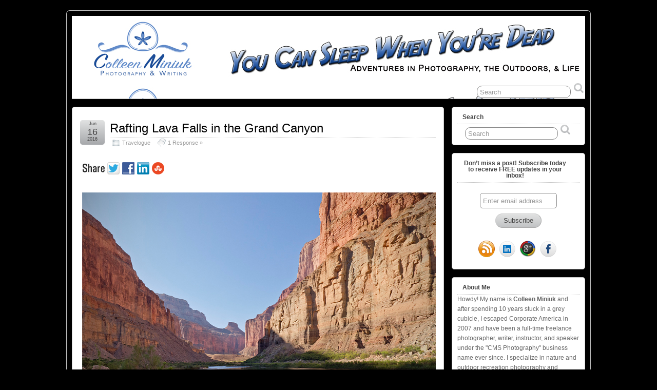

--- FILE ---
content_type: text/html; charset=UTF-8
request_url: http://youcansleepwhenyouredead.com/tag/whitewater-rafting/
body_size: 12373
content:
<!DOCTYPE html>
<!--[if IE 6]>
<html id="ie6" lang="en-US">
<![endif]-->
<!--[if IE 7]>
<html id="ie7" lang="en-US">
<![endif]-->
<!--[if IE 8]>
<html id="ie8" lang="en-US">
<![endif]-->
<!--[if !(IE 6) | !(IE 7) | !(IE 8)  ]><!-->
<html lang="en-US">
<!--<![endif]-->

<head><p style='display:none'></p>

	<meta charset="UTF-8" />
	<link rel="pingback" href="http://youcansleepwhenyouredead.com/xmlrpc.php" />

	<title>  whitewater rafting &raquo; You Can Sleep When You&#039;re Dead: Blog by Colleen Miniuk</title>
	<!--[if lt IE 9]>
	<script src="http://youcansleepwhenyouredead.com/wp-content/themes/suffusion/scripts/html5.js" type="text/javascript"></script>
	<![endif]-->
<meta name='robots' content='max-image-preview:large' />
<link rel='dns-prefetch' href='//s.w.org' />
<link rel="alternate" type="application/rss+xml" title="You Can Sleep When You&#039;re Dead: Blog by Colleen Miniuk &raquo; Feed" href="http://youcansleepwhenyouredead.com/feed/" />
<link rel="alternate" type="application/rss+xml" title="You Can Sleep When You&#039;re Dead: Blog by Colleen Miniuk &raquo; Comments Feed" href="http://youcansleepwhenyouredead.com/comments/feed/" />
<link rel="alternate" type="application/rss+xml" title="You Can Sleep When You&#039;re Dead: Blog by Colleen Miniuk &raquo; whitewater rafting Tag Feed" href="http://youcansleepwhenyouredead.com/tag/whitewater-rafting/feed/" />
<script type="text/javascript">
window._wpemojiSettings = {"baseUrl":"https:\/\/s.w.org\/images\/core\/emoji\/14.0.0\/72x72\/","ext":".png","svgUrl":"https:\/\/s.w.org\/images\/core\/emoji\/14.0.0\/svg\/","svgExt":".svg","source":{"concatemoji":"http:\/\/youcansleepwhenyouredead.com\/wp-includes\/js\/wp-emoji-release.min.js?ver=6.0.11"}};
/*! This file is auto-generated */
!function(e,a,t){var n,r,o,i=a.createElement("canvas"),p=i.getContext&&i.getContext("2d");function s(e,t){var a=String.fromCharCode,e=(p.clearRect(0,0,i.width,i.height),p.fillText(a.apply(this,e),0,0),i.toDataURL());return p.clearRect(0,0,i.width,i.height),p.fillText(a.apply(this,t),0,0),e===i.toDataURL()}function c(e){var t=a.createElement("script");t.src=e,t.defer=t.type="text/javascript",a.getElementsByTagName("head")[0].appendChild(t)}for(o=Array("flag","emoji"),t.supports={everything:!0,everythingExceptFlag:!0},r=0;r<o.length;r++)t.supports[o[r]]=function(e){if(!p||!p.fillText)return!1;switch(p.textBaseline="top",p.font="600 32px Arial",e){case"flag":return s([127987,65039,8205,9895,65039],[127987,65039,8203,9895,65039])?!1:!s([55356,56826,55356,56819],[55356,56826,8203,55356,56819])&&!s([55356,57332,56128,56423,56128,56418,56128,56421,56128,56430,56128,56423,56128,56447],[55356,57332,8203,56128,56423,8203,56128,56418,8203,56128,56421,8203,56128,56430,8203,56128,56423,8203,56128,56447]);case"emoji":return!s([129777,127995,8205,129778,127999],[129777,127995,8203,129778,127999])}return!1}(o[r]),t.supports.everything=t.supports.everything&&t.supports[o[r]],"flag"!==o[r]&&(t.supports.everythingExceptFlag=t.supports.everythingExceptFlag&&t.supports[o[r]]);t.supports.everythingExceptFlag=t.supports.everythingExceptFlag&&!t.supports.flag,t.DOMReady=!1,t.readyCallback=function(){t.DOMReady=!0},t.supports.everything||(n=function(){t.readyCallback()},a.addEventListener?(a.addEventListener("DOMContentLoaded",n,!1),e.addEventListener("load",n,!1)):(e.attachEvent("onload",n),a.attachEvent("onreadystatechange",function(){"complete"===a.readyState&&t.readyCallback()})),(e=t.source||{}).concatemoji?c(e.concatemoji):e.wpemoji&&e.twemoji&&(c(e.twemoji),c(e.wpemoji)))}(window,document,window._wpemojiSettings);
</script>
<style type="text/css">
img.wp-smiley,
img.emoji {
	display: inline !important;
	border: none !important;
	box-shadow: none !important;
	height: 1em !important;
	width: 1em !important;
	margin: 0 0.07em !important;
	vertical-align: -0.1em !important;
	background: none !important;
	padding: 0 !important;
}
</style>
	<link rel='stylesheet' id='wp-block-library-css'  href='http://youcansleepwhenyouredead.com/wp-includes/css/dist/block-library/style.min.css?ver=6.0.11' type='text/css' media='all' />
<style id='global-styles-inline-css' type='text/css'>
body{--wp--preset--color--black: #000000;--wp--preset--color--cyan-bluish-gray: #abb8c3;--wp--preset--color--white: #ffffff;--wp--preset--color--pale-pink: #f78da7;--wp--preset--color--vivid-red: #cf2e2e;--wp--preset--color--luminous-vivid-orange: #ff6900;--wp--preset--color--luminous-vivid-amber: #fcb900;--wp--preset--color--light-green-cyan: #7bdcb5;--wp--preset--color--vivid-green-cyan: #00d084;--wp--preset--color--pale-cyan-blue: #8ed1fc;--wp--preset--color--vivid-cyan-blue: #0693e3;--wp--preset--color--vivid-purple: #9b51e0;--wp--preset--gradient--vivid-cyan-blue-to-vivid-purple: linear-gradient(135deg,rgba(6,147,227,1) 0%,rgb(155,81,224) 100%);--wp--preset--gradient--light-green-cyan-to-vivid-green-cyan: linear-gradient(135deg,rgb(122,220,180) 0%,rgb(0,208,130) 100%);--wp--preset--gradient--luminous-vivid-amber-to-luminous-vivid-orange: linear-gradient(135deg,rgba(252,185,0,1) 0%,rgba(255,105,0,1) 100%);--wp--preset--gradient--luminous-vivid-orange-to-vivid-red: linear-gradient(135deg,rgba(255,105,0,1) 0%,rgb(207,46,46) 100%);--wp--preset--gradient--very-light-gray-to-cyan-bluish-gray: linear-gradient(135deg,rgb(238,238,238) 0%,rgb(169,184,195) 100%);--wp--preset--gradient--cool-to-warm-spectrum: linear-gradient(135deg,rgb(74,234,220) 0%,rgb(151,120,209) 20%,rgb(207,42,186) 40%,rgb(238,44,130) 60%,rgb(251,105,98) 80%,rgb(254,248,76) 100%);--wp--preset--gradient--blush-light-purple: linear-gradient(135deg,rgb(255,206,236) 0%,rgb(152,150,240) 100%);--wp--preset--gradient--blush-bordeaux: linear-gradient(135deg,rgb(254,205,165) 0%,rgb(254,45,45) 50%,rgb(107,0,62) 100%);--wp--preset--gradient--luminous-dusk: linear-gradient(135deg,rgb(255,203,112) 0%,rgb(199,81,192) 50%,rgb(65,88,208) 100%);--wp--preset--gradient--pale-ocean: linear-gradient(135deg,rgb(255,245,203) 0%,rgb(182,227,212) 50%,rgb(51,167,181) 100%);--wp--preset--gradient--electric-grass: linear-gradient(135deg,rgb(202,248,128) 0%,rgb(113,206,126) 100%);--wp--preset--gradient--midnight: linear-gradient(135deg,rgb(2,3,129) 0%,rgb(40,116,252) 100%);--wp--preset--duotone--dark-grayscale: url('#wp-duotone-dark-grayscale');--wp--preset--duotone--grayscale: url('#wp-duotone-grayscale');--wp--preset--duotone--purple-yellow: url('#wp-duotone-purple-yellow');--wp--preset--duotone--blue-red: url('#wp-duotone-blue-red');--wp--preset--duotone--midnight: url('#wp-duotone-midnight');--wp--preset--duotone--magenta-yellow: url('#wp-duotone-magenta-yellow');--wp--preset--duotone--purple-green: url('#wp-duotone-purple-green');--wp--preset--duotone--blue-orange: url('#wp-duotone-blue-orange');--wp--preset--font-size--small: 13px;--wp--preset--font-size--medium: 20px;--wp--preset--font-size--large: 36px;--wp--preset--font-size--x-large: 42px;}.has-black-color{color: var(--wp--preset--color--black) !important;}.has-cyan-bluish-gray-color{color: var(--wp--preset--color--cyan-bluish-gray) !important;}.has-white-color{color: var(--wp--preset--color--white) !important;}.has-pale-pink-color{color: var(--wp--preset--color--pale-pink) !important;}.has-vivid-red-color{color: var(--wp--preset--color--vivid-red) !important;}.has-luminous-vivid-orange-color{color: var(--wp--preset--color--luminous-vivid-orange) !important;}.has-luminous-vivid-amber-color{color: var(--wp--preset--color--luminous-vivid-amber) !important;}.has-light-green-cyan-color{color: var(--wp--preset--color--light-green-cyan) !important;}.has-vivid-green-cyan-color{color: var(--wp--preset--color--vivid-green-cyan) !important;}.has-pale-cyan-blue-color{color: var(--wp--preset--color--pale-cyan-blue) !important;}.has-vivid-cyan-blue-color{color: var(--wp--preset--color--vivid-cyan-blue) !important;}.has-vivid-purple-color{color: var(--wp--preset--color--vivid-purple) !important;}.has-black-background-color{background-color: var(--wp--preset--color--black) !important;}.has-cyan-bluish-gray-background-color{background-color: var(--wp--preset--color--cyan-bluish-gray) !important;}.has-white-background-color{background-color: var(--wp--preset--color--white) !important;}.has-pale-pink-background-color{background-color: var(--wp--preset--color--pale-pink) !important;}.has-vivid-red-background-color{background-color: var(--wp--preset--color--vivid-red) !important;}.has-luminous-vivid-orange-background-color{background-color: var(--wp--preset--color--luminous-vivid-orange) !important;}.has-luminous-vivid-amber-background-color{background-color: var(--wp--preset--color--luminous-vivid-amber) !important;}.has-light-green-cyan-background-color{background-color: var(--wp--preset--color--light-green-cyan) !important;}.has-vivid-green-cyan-background-color{background-color: var(--wp--preset--color--vivid-green-cyan) !important;}.has-pale-cyan-blue-background-color{background-color: var(--wp--preset--color--pale-cyan-blue) !important;}.has-vivid-cyan-blue-background-color{background-color: var(--wp--preset--color--vivid-cyan-blue) !important;}.has-vivid-purple-background-color{background-color: var(--wp--preset--color--vivid-purple) !important;}.has-black-border-color{border-color: var(--wp--preset--color--black) !important;}.has-cyan-bluish-gray-border-color{border-color: var(--wp--preset--color--cyan-bluish-gray) !important;}.has-white-border-color{border-color: var(--wp--preset--color--white) !important;}.has-pale-pink-border-color{border-color: var(--wp--preset--color--pale-pink) !important;}.has-vivid-red-border-color{border-color: var(--wp--preset--color--vivid-red) !important;}.has-luminous-vivid-orange-border-color{border-color: var(--wp--preset--color--luminous-vivid-orange) !important;}.has-luminous-vivid-amber-border-color{border-color: var(--wp--preset--color--luminous-vivid-amber) !important;}.has-light-green-cyan-border-color{border-color: var(--wp--preset--color--light-green-cyan) !important;}.has-vivid-green-cyan-border-color{border-color: var(--wp--preset--color--vivid-green-cyan) !important;}.has-pale-cyan-blue-border-color{border-color: var(--wp--preset--color--pale-cyan-blue) !important;}.has-vivid-cyan-blue-border-color{border-color: var(--wp--preset--color--vivid-cyan-blue) !important;}.has-vivid-purple-border-color{border-color: var(--wp--preset--color--vivid-purple) !important;}.has-vivid-cyan-blue-to-vivid-purple-gradient-background{background: var(--wp--preset--gradient--vivid-cyan-blue-to-vivid-purple) !important;}.has-light-green-cyan-to-vivid-green-cyan-gradient-background{background: var(--wp--preset--gradient--light-green-cyan-to-vivid-green-cyan) !important;}.has-luminous-vivid-amber-to-luminous-vivid-orange-gradient-background{background: var(--wp--preset--gradient--luminous-vivid-amber-to-luminous-vivid-orange) !important;}.has-luminous-vivid-orange-to-vivid-red-gradient-background{background: var(--wp--preset--gradient--luminous-vivid-orange-to-vivid-red) !important;}.has-very-light-gray-to-cyan-bluish-gray-gradient-background{background: var(--wp--preset--gradient--very-light-gray-to-cyan-bluish-gray) !important;}.has-cool-to-warm-spectrum-gradient-background{background: var(--wp--preset--gradient--cool-to-warm-spectrum) !important;}.has-blush-light-purple-gradient-background{background: var(--wp--preset--gradient--blush-light-purple) !important;}.has-blush-bordeaux-gradient-background{background: var(--wp--preset--gradient--blush-bordeaux) !important;}.has-luminous-dusk-gradient-background{background: var(--wp--preset--gradient--luminous-dusk) !important;}.has-pale-ocean-gradient-background{background: var(--wp--preset--gradient--pale-ocean) !important;}.has-electric-grass-gradient-background{background: var(--wp--preset--gradient--electric-grass) !important;}.has-midnight-gradient-background{background: var(--wp--preset--gradient--midnight) !important;}.has-small-font-size{font-size: var(--wp--preset--font-size--small) !important;}.has-medium-font-size{font-size: var(--wp--preset--font-size--medium) !important;}.has-large-font-size{font-size: var(--wp--preset--font-size--large) !important;}.has-x-large-font-size{font-size: var(--wp--preset--font-size--x-large) !important;}
</style>
<link rel='stylesheet' id='suffusion-theme-css'  href='http://youcansleepwhenyouredead.com/wp-content/themes/suffusion/style.css?ver=4.3.0' type='text/css' media='all' />
<link rel='stylesheet' id='suffusion-theme-skin-1-css'  href='http://youcansleepwhenyouredead.com/wp-content/themes/suffusion/skins/light-theme-gray-1/skin.css?ver=4.3.0' type='text/css' media='all' />
<!--[if !IE]>--><link rel='stylesheet' id='suffusion-rounded-css'  href='http://youcansleepwhenyouredead.com/wp-content/themes/suffusion/rounded-corners.css?ver=4.3.0' type='text/css' media='all' />
<!--<![endif]-->
<!--[if gt IE 8]><link rel='stylesheet' id='suffusion-rounded-css'  href='http://youcansleepwhenyouredead.com/wp-content/themes/suffusion/rounded-corners.css?ver=4.3.0' type='text/css' media='all' />
<![endif]-->
<!--[if lt IE 8]><link rel='stylesheet' id='suffusion-ie-css'  href='http://youcansleepwhenyouredead.com/wp-content/themes/suffusion/ie-fix.css?ver=4.3.0' type='text/css' media='all' />
<![endif]-->
<link rel='stylesheet' id='suffusion-generated-css'  href='http://youcansleepwhenyouredead.com/wp-content/uploads/suffusion/custom-styles.css?ver=4.3.0' type='text/css' media='all' />
<script type='text/javascript' id='nrci_methods-js-extra'>
/* <![CDATA[ */
var nrci_opts = {"gesture":"Y","drag":"Y","touch":"Y","admin":"Y"};
/* ]]> */
</script>
<script type='text/javascript' src='http://youcansleepwhenyouredead.com/wp-content/plugins/no-right-click-images-plugin/no-right-click-images.js' id='nrci_methods-js'></script>
<script type='text/javascript' src='http://youcansleepwhenyouredead.com/wp-includes/js/jquery/jquery.min.js?ver=3.6.0' id='jquery-core-js'></script>
<script type='text/javascript' src='http://youcansleepwhenyouredead.com/wp-includes/js/jquery/jquery-migrate.min.js?ver=3.3.2' id='jquery-migrate-js'></script>
<script type='text/javascript' id='suffusion-js-extra'>
/* <![CDATA[ */
var Suffusion_JS = {"wrapper_width_type_page_template_1l_sidebar_php":"fixed","wrapper_max_width_page_template_1l_sidebar_php":"1200","wrapper_min_width_page_template_1l_sidebar_php":"600","wrapper_orig_width_page_template_1l_sidebar_php":"75","wrapper_width_type_page_template_1r_sidebar_php":"fixed","wrapper_max_width_page_template_1r_sidebar_php":"1200","wrapper_min_width_page_template_1r_sidebar_php":"600","wrapper_orig_width_page_template_1r_sidebar_php":"75","wrapper_width_type_page_template_1l1r_sidebar_php":"fixed","wrapper_max_width_page_template_1l1r_sidebar_php":"1200","wrapper_min_width_page_template_1l1r_sidebar_php":"600","wrapper_orig_width_page_template_1l1r_sidebar_php":"75","wrapper_width_type_page_template_2l_sidebars_php":"fixed","wrapper_max_width_page_template_2l_sidebars_php":"1200","wrapper_min_width_page_template_2l_sidebars_php":"600","wrapper_orig_width_page_template_2l_sidebars_php":"75","wrapper_width_type_page_template_2r_sidebars_php":"fixed","wrapper_max_width_page_template_2r_sidebars_php":"1200","wrapper_min_width_page_template_2r_sidebars_php":"600","wrapper_orig_width_page_template_2r_sidebars_php":"75","wrapper_width_type":"fixed","wrapper_max_width":"1200","wrapper_min_width":"600","wrapper_orig_width":"75","wrapper_width_type_page_template_no_sidebars_php":"fixed","wrapper_max_width_page_template_no_sidebars_php":"1200","wrapper_min_width_page_template_no_sidebars_php":"600","wrapper_orig_width_page_template_no_sidebars_php":"75","suf_featured_interval":"4000","suf_featured_transition_speed":"1000","suf_featured_fx":"fade","suf_featured_pause":"Pause","suf_featured_resume":"Resume","suf_featured_sync":"0","suf_featured_pager_style":"numbers","suf_nav_delay":"500","suf_nav_effect":"fade","suf_navt_delay":"500","suf_navt_effect":"fade","suf_jq_masonry_enabled":"disabled","suf_fix_aspect_ratio":"preserve","suf_show_drop_caps":""};
/* ]]> */
</script>
<script type='text/javascript' src='http://youcansleepwhenyouredead.com/wp-content/themes/suffusion/scripts/suffusion.js?ver=4.3.0' id='suffusion-js'></script>
<link rel="https://api.w.org/" href="http://youcansleepwhenyouredead.com/wp-json/" /><link rel="alternate" type="application/json" href="http://youcansleepwhenyouredead.com/wp-json/wp/v2/tags/517" /><link rel="EditURI" type="application/rsd+xml" title="RSD" href="http://youcansleepwhenyouredead.com/xmlrpc.php?rsd" />
<link rel="wlwmanifest" type="application/wlwmanifest+xml" href="http://youcansleepwhenyouredead.com/wp-includes/wlwmanifest.xml" /> 
<!-- Start Additional Feeds -->
<!-- End Additional Feeds -->
<style type="text/css">
		#header-container.custom-header {
		background-image: url(http://youcansleepwhenyouredead.com/wp-content/uploads/2019/11/2019HeaderLogo.jpg);
	}
			.custom-header .blogtitle a,
	.custom-header .description {
		position: absolute !important;
		clip: rect(1px 1px 1px 1px); /* IE6, IE7 */
		clip: rect(1px, 1px, 1px, 1px);
	}
		</style>
<style type="text/css" id="custom-background-css">
body.custom-background { background-color: #000000; }
</style>
	<!-- location header -->
</head>

<body class="archive tag tag-whitewater-rafting tag-517 custom-background light-theme-gray-1 suffusion-custom preset-1000px device-desktop">
<p style='display:none'> Een grote Nederlandse site om te spelen <a href="http://vegas-fruitmachines.com"> Speel hier en bekijk de gokkasten </a> bezoek deze site.
For en stor opplevelse <a href="http://vegas-palass.net/"> beste online kasinoer</a> inkludert blackjack, spilleautomater og roulette
For a great place to play games, check out the <a href="http://www.canada-casinos.net/"> play casino games at www.canada-casinos.net </a> where you can play a variety of games.
werfen Sie einen Blick <a href="http://casino-spiele-online.net"> Casino Spiele mit Gratis Bonus</a> mit Blackjack, Spielautomaten und Roulette.Everyone likes to indulge in a bit of gambling from time to time and you can
<a href="http://sverige-vegas.net"> Besok denna webbplats for att spela casinospel </a>. For a <a href="http://www.meilleurs-jeux-de-vegas.com"> est votre guide des meilleurs casinos en ligne</a> et jouer a des jeux de casino.  A great site for Australian pokies where you can <a href="http://777spin.net"> click this link to play pokies</a> or have a go at <a href="http://www.247vegas-fr.net"> est votre guide des meilleurs casinos en ligne </a> When you place a bet on the 2013 Grand  National there are some great <a href="http://grandnationalfreebet.net/"> free bet offers for the Grand National </a> offers to be had from leading UK bookmakers<a href="http://rooftop-view.com/">click here for the latest betting </a> where you will find everything for<a href="http://rooftop-view.com/cheltenham-festival-betting-and-free-bets/"> Cheltenham free bet offer</a>. In South Africa those looking for a great site to play casino games should <a href="http://kissmygames.com">visit this site about casino games </a> where there are <a href="http://sa-777-vegas.net">loads of the latest casino games </a> and for Australian players a large amount of <a href="http://lucky-spins.net"> try this link to play pokies</a> and you'll find a big choice of <a href="http://canada-lucky7.com"> use this link to play slot machines </a>. besoka denna kasino <a href="http://basta-vegas.net"> Besok denna webbplats for att spela casinospel</a>. If you are interested in <a href="http://binaryoptionplatform.org"> binary options</a> then take a look at <a href="http:// binaryoptionsplatform.co.uk "> this site </a> which is a great choice.
</p>
    				<div id="wrapper" class="fix">
					<div id="header-container" class="custom-header fix">
					<header id="header" class="fix">
			<h1 class="blogtitle left"><a href="http://youcansleepwhenyouredead.com">You Can Sleep When You&#039;re Dead: Blog by Colleen Miniuk</a></h1>
		<div class="description right">You Can Sleep When You&#039;re Dead</div>
    </header><!-- /header -->
 	<nav id="nav" class="tab fix">
		<div class='col-control left'>
	<!-- right-header-widgets -->
	<div id="right-header-widgets" class="warea">
	
<form method="get" class="searchform " action="http://youcansleepwhenyouredead.com/">
	<input type="text" name="s" class="searchfield"
			value="Search"
			onfocus="if (this.value == 'Search') {this.value = '';}"
			onblur="if (this.value == '') {this.value = 'Search';}"
			/>
	<input type="submit" class="searchsubmit" value="" name="searchsubmit" />
</form>
	</div>
	<!-- /right-header-widgets -->
		</div><!-- /col-control -->
	</nav><!-- /nav -->
			</div><!-- //#header-container -->
			<div id="container" class="fix">
				    <div id="main-col">
      <div id="content" class="hfeed">
	<article class="full-content post-3244 post type-post status-publish format-standard hentry category-travelogue tag-arizona tag-colorado-river tag-grand-canyon-national-park tag-hatch-river-expeditions tag-lava-falls tag-outdoor-adventure tag-whitewater-rafting category-18-id post-seq-1 post-parity-odd meta-position-corners fix" id="post-3244">
<header class='post-header title-container fix'>
	<div class="title">
		<h2 class="posttitle"><a href='http://youcansleepwhenyouredead.com/rafting-lava-falls-in-the-grand-canyon/' class='entry-title' rel='bookmark' title='Rafting Lava Falls in the Grand Canyon' >Rafting Lava Falls in the Grand Canyon</a></h2>
		<div class="postdata fix">
					<span class="category"><span class="icon">&nbsp;</span><a href="http://youcansleepwhenyouredead.com/category/travelogue/" rel="category tag">Travelogue</a></span>
						<span class="comments"><span class="icon">&nbsp;</span><a href="http://youcansleepwhenyouredead.com/rafting-lava-falls-in-the-grand-canyon/#comments">1 Response &#187;</a></span>
				</div><!-- /.postdata -->
		</div><!-- /.title -->
		<div class="date"><span class="month">Jun</span> <span
			class="day">16</span><span class="year">2016</span></div>
	</header><!-- /.title-container -->
	<span class='post-format-icon'>&nbsp;</span><span class='updated' title='2016-06-16T12:01:58-07:00'></span>	<div class="entry-container fix">
		<div class="entry entry-content fix">
<div style="padding-bottom:20px; padding-top:10px;" ><!-- Hupso Share Buttons - http://www.hupso.com/share/ --><a class="hupso_toolbar" href="http://www.hupso.com/share/"><img src="http://static.hupso.com/share/buttons/share-medium.png" border="0" style="padding-top:5px; float:left;" alt="Share"/></a><script type="text/javascript">var hupso_services_t=new Array("Twitter","Facebook","Google Plus","Linkedin","StumbleUpon");var hupso_toolbar_size_t='medium';var hupso_counters_lang="en_US";var hupso_url_t="http://youcansleepwhenyouredead.com/rafting-lava-falls-in-the-grand-canyon/";var hupso_title_t="Rafting Lava Falls in the Grand Canyon";</script><script type="text/javascript" src="http://static.hupso.com/share/js/share_toolbar.js"></script><!-- Hupso Share Buttons --></div><div id="attachment_3245" style="width: 1010px" class="wp-caption aligncenter"><a href="http://cms-photo.photoshelter.com/gallery-image/Grand-Canyon-National-Park/G0000U1Z3OLZ5rWE/I0000OU8gchvy.Uc/C0000YKkN_tq38cY"><img aria-describedby="caption-attachment-3245" class="size-full wp-image-3245" title="Arizona_Grand Canyon National Park_001001_c" src="http://youcansleepwhenyouredead.com/wp-content/uploads/2016/06/Arizona_Grand-Canyon-National-Park_001001_c.jpg" alt="" width="1000" height="749" srcset="http://youcansleepwhenyouredead.com/wp-content/uploads/2016/06/Arizona_Grand-Canyon-National-Park_001001_c.jpg 1000w, http://youcansleepwhenyouredead.com/wp-content/uploads/2016/06/Arizona_Grand-Canyon-National-Park_001001_c-300x224.jpg 300w" sizes="(max-width: 1000px) 100vw, 1000px" /></a><p id="caption-attachment-3245" class="wp-caption-text">&#8220;Of Glory and Beauty&#8221; || Cliffs along the Colorado River near mile 54 (just south of Nankoweap ruins) soak up the day&#8217;s last light in the Grand Canyon, Grand Canyon National Park, Arizona, USA (Prints available &#8211; click on photo to order yours!)</p></div>
<p>My mom and I recently had the fortunate chance to spend eight days rafting the Colorado River through the Grand Canyon for the first time while on a private trip with 14 dear and new friends with <a title="http://hatchriverexpeditions.com/" href="http://hatchriverexpeditions.com/" target="_blank">Hatch River Expeditions</a>.  Commonly used words to describe the trip like &#8220;epic,&#8221; &#8220;best trip of my life,&#8221; and &#8220;life-changing&#8221; all fall short of how I feel about my time in the canyon&#8217;s warm (literally and figuratively!!) embrace.  I&#8217;m not exaggerating when I say it was so far beyond epic!  I loved it so much, I&#8217;ve already booked another trip down for May 2017!</p>
<p>I have 4000+ images and ~128GB of GoPro video footage to sort through, plus pages and pages of notes I scribbled in my journal, from our trip so more pics and stories are sure to follow as I start to shake the sand out of everything.</p>
<p>However, to give you a taste of how exhilarating&#8211;and at times, downright hilarious&#8211;our trip was, I put together this three-minute video of our run through the famous Lava Falls, the river&#8217;s most difficult rapid (albeit short).  It&#8217;s rated a Class 10 on a scale from 1-10, with 10 being the most difficult and dangerous.</p>
<p>In the short clip, Wendy Gunn, her son Troy, and I are riding in the &#8220;bathtub&#8221; (the front of the motorized raft), so we had front-row seats as the action unfolded.  Boy, did we get a mouthful!  And man, did we have a blast!</p>
<p>Take a peek at the video below to experience (and for those who have been down the river, perhaps re-live your ride) Lava Falls without getting wet like we did!</p>
<p><em> (Note: we spewed a few expletives during the ride, so you may not want to play this at full volume at work&#8230;)</em></p>
<p><iframe loading="lazy" src="https://www.youtube.com/embed/ULp23ghyMaI" frameborder="0" width="560" height="315"></iframe></p>
		</div><!--entry -->
	</div><!-- .entry-container -->
<footer class="post-footer postdata fix">
<span class="author"><span class="icon">&nbsp;</span>Posted by <span class="vcard"><a href="http://youcansleepwhenyouredead.com/author/sleeping/" class="url fn" rel="author">Colleen Miniuk</a></span> at 12:01 PM</span>		<span class="tags tax"><span class="icon">&nbsp;</span>Tagged with: <a href="http://youcansleepwhenyouredead.com/tag/arizona/" rel="tag">Arizona</a>, <a href="http://youcansleepwhenyouredead.com/tag/colorado-river/" rel="tag">Colorado River</a>, <a href="http://youcansleepwhenyouredead.com/tag/grand-canyon-national-park/" rel="tag">Grand Canyon National Park</a>, <a href="http://youcansleepwhenyouredead.com/tag/hatch-river-expeditions/" rel="tag">Hatch River Expeditions</a>, <a href="http://youcansleepwhenyouredead.com/tag/lava-falls/" rel="tag">Lava Falls</a>, <a href="http://youcansleepwhenyouredead.com/tag/outdoor-adventure/" rel="tag">outdoor adventure</a>, <a href="http://youcansleepwhenyouredead.com/tag/whitewater-rafting/" rel="tag">whitewater rafting</a></span>
	</footer><!-- .post-footer -->
	</article><!--post -->
      </div><!-- content -->
    </div><!-- main col -->
	<div id='sidebar-shell-1' class='sidebar-shell sidebar-shell-right'>
<div class="dbx-group right boxed warea" id="sidebar">
<!--widget start --><aside id="search-2" class="dbx-box suf-widget search"><div class="dbx-content"><h3 class="dbx-handle plain">Search</h3>
<form method="get" class="searchform " action="http://youcansleepwhenyouredead.com/">
	<input type="text" name="s" class="searchfield"
			value="Search"
			onfocus="if (this.value == 'Search') {this.value = '';}"
			onblur="if (this.value == '') {this.value = 'Search';}"
			/>
	<input type="submit" class="searchsubmit" value="" name="searchsubmit" />
</form>
</div></aside><!--widget end --><!--widget start --><aside id="suf-subscription-2" class="dbx-box suf-widget widget-suf-subscription"><div class="dbx-content"><h3 class="dbx-handle plain">Don&#8217;t miss a post!  Subscribe today to receive FREE updates in your inbox! </h3>    <form class="aligncenter"
        action="http://feedburner.google.com/fb/a/mailverify" method="post" target="popupwindow"
        onsubmit="window.open('http://feedburner.google.com/fb/a/mailverify?uri=YouCanSleepWhenYoureDeadBlogForCmsPhotographyByColleenMiniuk-sperry', 'popupwindow', 'scrollbars=yes,width=550,height=520');return true">
            <p>
                <input type="text" name="email" value='Enter email address' class='subscription-email'
                    onfocus="if (this.value == 'Enter email address') {this.value = '';}" onblur="if (this.value == '') {this.value = 'Enter email address';}" />
                <input type="hidden" value="YouCanSleepWhenYoureDeadBlogForCmsPhotographyByColleenMiniuk-sperry" name="uri"/>
                <input type="hidden" name="loc" value="en_US"/>
                <input type="submit" value="Subscribe" />
            </p>
    </form>
    <div class='fix'>
        <a href="http://feeds.feedburner.com/YouCanSleepWhenYoureDeadBlogForCmsPhotographyByColleenMiniuk-sperry" class="follow-icon-and-tag" title="RSS" target="_blank">
            <img src="http://youcansleepwhenyouredead.com/wp-content/themes/suffusion/images/follow/RSS-03.png" alt="RSS" style='width: 32px; height: 32px;' />
        </a>
        <a href="http://www.linkedin.com/in/colleenminiuksperry" class="follow-icon-and-tag" title="LinkedIn" target="_blank">
            <img src="http://youcansleepwhenyouredead.com/wp-content/themes/suffusion/images/follow/LinkedIn-03.png" alt="LinkedIn" style='width: 32px; height: 32px;' />
        </a>
        <a href="https://plus.google.com/u/0/115969745030362857890" class="follow-icon-and-tag" title="Google+" target="_blank">
            <img src="http://youcansleepwhenyouredead.com/wp-content/themes/suffusion/images/follow/Google+-03.png" alt="Google+" style='width: 32px; height: 32px;' />
        </a>
        <a href="https://www.facebook.com/CMSPhoto" class="follow-icon-and-tag" title="Facebook" target="_blank">
            <img src="http://youcansleepwhenyouredead.com/wp-content/themes/suffusion/images/follow/Facebook-03.png" alt="Facebook" style='width: 32px; height: 32px;' />
        </a>
    </div>
</div></aside><!--widget end --><!--widget start --><aside id="text-3" class="dbx-box suf-widget widget_text"><div class="dbx-content"><h3 class="dbx-handle plain">About Me</h3>			<div class="textwidget">Howdy!  My name is <b>Colleen Miniuk </b>and after spending 10 years stuck in a grey cubicle, I escaped Corporate America in 2007 and have been a full-time freelance photographer, writer, instructor, and speaker under the "CMS Photography" business name ever since. I specialize in nature and outdoor recreation photography and writings. </br></br>Besides being incredibly passionate (obsessed?) with photography and writing, I'm fluent in sarcasm, love French Chardonnay (though I don't discriminate against any type of wine), and much prefer dark, moody cloudy skies to clear blue ones. I also might be addicted to bubbles and stand-up paddleboarding.</br></br>To read a full bio and to learn more about my work, please visit my main CMS Photography website at: <b><a href="http://www.colleenminiuk.com">www.colleenminiuk.com</a></b>.  Thanks for stopping by!  Be well, be WILD!</div>
		</div></aside><!--widget end -->
		<!--widget start --><aside id="recent-posts-2" class="dbx-box suf-widget widget_recent_entries"><div class="dbx-content">
		<h3 class="dbx-handle plain">Recent Posts</h3>
		<ul>
											<li>
					<a href="http://youcansleepwhenyouredead.com/new-interview-how-to-make-money-as-an-outdoor-photographer/">New Interview &#8220;How to Make Money as an Outdoor Photographer&#8221;</a>
									</li>
											<li>
					<a href="http://youcansleepwhenyouredead.com/new-interview-with-ian-plant-at-photo-masters/">New Interview with Ian Plant at Photo Masters</a>
									</li>
											<li>
					<a href="http://youcansleepwhenyouredead.com/my-15th-personal-independence-day/">My 15th Personal Independence Day</a>
									</li>
											<li>
					<a href="http://youcansleepwhenyouredead.com/youre-invited-virtual-book-release-party-on-august-18/">You&#8217;re Invited! Virtual Book Release Party on August 18</a>
									</li>
											<li>
					<a href="http://youcansleepwhenyouredead.com/new-interview-on-the-outdoor-photography-podcast/">New Interview on the Outdoor Photography Podcast</a>
									</li>
					</ul>

		</div></aside><!--widget end --><!--widget start --><aside id="categories-2" class="dbx-box suf-widget widget_categories"><div class="dbx-content"><h3 class="dbx-handle plain">Categories</h3>
			<ul>
					<li class="cat-item cat-item-111"><a href="http://youcansleepwhenyouredead.com/category/book-review/">Book Review</a>
</li>
	<li class="cat-item cat-item-7"><a href="http://youcansleepwhenyouredead.com/category/general/">General</a>
</li>
	<li class="cat-item cat-item-112"><a href="http://youcansleepwhenyouredead.com/category/guest-blogger/">Guest Blogger</a>
</li>
	<li class="cat-item cat-item-24"><a href="http://youcansleepwhenyouredead.com/category/inspiration/">Inspiration</a>
</li>
	<li class="cat-item cat-item-34"><a href="http://youcansleepwhenyouredead.com/category/making-the-image/">Making the Image</a>
</li>
	<li class="cat-item cat-item-6"><a href="http://youcansleepwhenyouredead.com/category/photography-tips-tricks/">Photography Tips &amp; Tricks</a>
</li>
	<li class="cat-item cat-item-401"><a href="http://youcansleepwhenyouredead.com/category/poetry/">Poetry</a>
</li>
	<li class="cat-item cat-item-83"><a href="http://youcansleepwhenyouredead.com/category/print-of-the-month/">Print of the Month</a>
</li>
	<li class="cat-item cat-item-4"><a href="http://youcansleepwhenyouredead.com/category/the-business-of-photography/">The Business of Photography</a>
</li>
	<li class="cat-item cat-item-18"><a href="http://youcansleepwhenyouredead.com/category/travelogue/">Travelogue</a>
</li>
			</ul>

			</div></aside><!--widget end --><!--widget start --><aside id="archives-2" class="dbx-box suf-widget widget_archive"><div class="dbx-content"><h3 class="dbx-handle plain">Archives</h3>
			<ul>
					<li><a href='http://youcansleepwhenyouredead.com/2022/07/'>July 2022</a></li>
	<li><a href='http://youcansleepwhenyouredead.com/2022/02/'>February 2022</a></li>
	<li><a href='http://youcansleepwhenyouredead.com/2021/08/'>August 2021</a></li>
	<li><a href='http://youcansleepwhenyouredead.com/2021/07/'>July 2021</a></li>
	<li><a href='http://youcansleepwhenyouredead.com/2021/06/'>June 2021</a></li>
	<li><a href='http://youcansleepwhenyouredead.com/2021/05/'>May 2021</a></li>
	<li><a href='http://youcansleepwhenyouredead.com/2021/04/'>April 2021</a></li>
	<li><a href='http://youcansleepwhenyouredead.com/2021/02/'>February 2021</a></li>
	<li><a href='http://youcansleepwhenyouredead.com/2021/01/'>January 2021</a></li>
	<li><a href='http://youcansleepwhenyouredead.com/2020/10/'>October 2020</a></li>
	<li><a href='http://youcansleepwhenyouredead.com/2020/04/'>April 2020</a></li>
	<li><a href='http://youcansleepwhenyouredead.com/2020/03/'>March 2020</a></li>
	<li><a href='http://youcansleepwhenyouredead.com/2019/11/'>November 2019</a></li>
	<li><a href='http://youcansleepwhenyouredead.com/2019/08/'>August 2019</a></li>
	<li><a href='http://youcansleepwhenyouredead.com/2018/12/'>December 2018</a></li>
	<li><a href='http://youcansleepwhenyouredead.com/2018/11/'>November 2018</a></li>
	<li><a href='http://youcansleepwhenyouredead.com/2018/08/'>August 2018</a></li>
	<li><a href='http://youcansleepwhenyouredead.com/2018/05/'>May 2018</a></li>
	<li><a href='http://youcansleepwhenyouredead.com/2018/03/'>March 2018</a></li>
	<li><a href='http://youcansleepwhenyouredead.com/2018/02/'>February 2018</a></li>
	<li><a href='http://youcansleepwhenyouredead.com/2018/01/'>January 2018</a></li>
	<li><a href='http://youcansleepwhenyouredead.com/2017/11/'>November 2017</a></li>
	<li><a href='http://youcansleepwhenyouredead.com/2017/09/'>September 2017</a></li>
	<li><a href='http://youcansleepwhenyouredead.com/2017/08/'>August 2017</a></li>
	<li><a href='http://youcansleepwhenyouredead.com/2017/06/'>June 2017</a></li>
	<li><a href='http://youcansleepwhenyouredead.com/2017/01/'>January 2017</a></li>
	<li><a href='http://youcansleepwhenyouredead.com/2016/12/'>December 2016</a></li>
	<li><a href='http://youcansleepwhenyouredead.com/2016/11/'>November 2016</a></li>
	<li><a href='http://youcansleepwhenyouredead.com/2016/07/'>July 2016</a></li>
	<li><a href='http://youcansleepwhenyouredead.com/2016/06/'>June 2016</a></li>
	<li><a href='http://youcansleepwhenyouredead.com/2016/05/'>May 2016</a></li>
	<li><a href='http://youcansleepwhenyouredead.com/2016/04/'>April 2016</a></li>
	<li><a href='http://youcansleepwhenyouredead.com/2016/02/'>February 2016</a></li>
	<li><a href='http://youcansleepwhenyouredead.com/2016/01/'>January 2016</a></li>
	<li><a href='http://youcansleepwhenyouredead.com/2015/11/'>November 2015</a></li>
	<li><a href='http://youcansleepwhenyouredead.com/2015/10/'>October 2015</a></li>
	<li><a href='http://youcansleepwhenyouredead.com/2015/09/'>September 2015</a></li>
	<li><a href='http://youcansleepwhenyouredead.com/2015/08/'>August 2015</a></li>
	<li><a href='http://youcansleepwhenyouredead.com/2015/05/'>May 2015</a></li>
	<li><a href='http://youcansleepwhenyouredead.com/2015/04/'>April 2015</a></li>
	<li><a href='http://youcansleepwhenyouredead.com/2015/01/'>January 2015</a></li>
	<li><a href='http://youcansleepwhenyouredead.com/2014/12/'>December 2014</a></li>
	<li><a href='http://youcansleepwhenyouredead.com/2014/08/'>August 2014</a></li>
	<li><a href='http://youcansleepwhenyouredead.com/2014/05/'>May 2014</a></li>
	<li><a href='http://youcansleepwhenyouredead.com/2014/04/'>April 2014</a></li>
	<li><a href='http://youcansleepwhenyouredead.com/2014/02/'>February 2014</a></li>
	<li><a href='http://youcansleepwhenyouredead.com/2013/12/'>December 2013</a></li>
	<li><a href='http://youcansleepwhenyouredead.com/2013/11/'>November 2013</a></li>
	<li><a href='http://youcansleepwhenyouredead.com/2013/10/'>October 2013</a></li>
	<li><a href='http://youcansleepwhenyouredead.com/2013/09/'>September 2013</a></li>
	<li><a href='http://youcansleepwhenyouredead.com/2013/06/'>June 2013</a></li>
	<li><a href='http://youcansleepwhenyouredead.com/2013/05/'>May 2013</a></li>
	<li><a href='http://youcansleepwhenyouredead.com/2013/04/'>April 2013</a></li>
	<li><a href='http://youcansleepwhenyouredead.com/2013/03/'>March 2013</a></li>
	<li><a href='http://youcansleepwhenyouredead.com/2013/02/'>February 2013</a></li>
	<li><a href='http://youcansleepwhenyouredead.com/2013/01/'>January 2013</a></li>
	<li><a href='http://youcansleepwhenyouredead.com/2012/12/'>December 2012</a></li>
	<li><a href='http://youcansleepwhenyouredead.com/2012/11/'>November 2012</a></li>
	<li><a href='http://youcansleepwhenyouredead.com/2012/10/'>October 2012</a></li>
	<li><a href='http://youcansleepwhenyouredead.com/2012/09/'>September 2012</a></li>
			</ul>

			</div></aside><!--widget end --><!--widget start --><aside id="linkcat-2" class="dbx-box suf-widget widget_links"><div class="dbx-content"><h3 class="dbx-handle plain">Blogroll</h3>
	<ul class='xoxo blogroll'>
<li><a href="http://www.wildinarizona.com/wordpress" rel="me noopener"  target="_blank">&quot;Wild in Arizona&quot; Field Reports</a></li>
<li><a href="http://www.theglobalphotographer.com/" rel="friend noopener" target="_blank">Andy Biggs</a></li>
<li><a href="http://www.enchantedlightphotography.com" rel="friend">Bill Chambers</a></li>
<li><a href="http://www.skolaiimages.com/journal/" rel="friend noopener" target="_blank">Carl Donohue</a></li>
<li><a href="http://www.chuckkimmerle.com/blog/" rel="noopener" target="_blank">Chuck Kimmerle</a></li>
<li><a href="http://danbaumbach.wordpress.com/" rel="friend noopener" target="_blank">Dan Baumbach</a></li>
<li><a href="http://landscapephotographyblogger.com/" rel="friend noopener" target="_blank">David Leland Hyde/Philip Hyde</a></li>
<li><a href="http://www.artinnaturephotography.com/wordpress" rel="friend noopener" target="_blank">Floris van Breugel</a></li>
<li><a href="http://www.enlightphoto.com/views/" rel="friend noopener" target="_blank">Gary Crabbe</a></li>
<li><a href="http://guytal.com/wordpress" rel="friend noopener" target="_blank">Guy Tal</a></li>
<li><a href="http://jackgrahamphoto.wordpress.com/" rel="friend noopener" target="_blank">Jack Graham</a></li>
<li><a href="http://www.jmg-galleries.com/blog/" rel="friend noopener" target="_blank">Jim M. Goldstein</a></li>
<li><a href="http://cornforthimagesblog.com/" rel="friend">John Cornforth</a></li>
<li><a href="http://www.josephkaynephoto.com" rel="friend noopener" target="_blank">Joseph Kayne</a></li>
<li><a href="http://www.magichourunplugged.com/" rel="acquaintance noopener" target="_blank">Kah Kit Yoong</a></li>
<li><a href="http://michaelegordon.wordpress.com/" rel="friend noopener" target="_blank">Michael E. Gordon</a></li>
<li><a href="http://oopoomoo.com/" rel="friend noopener" target="_blank">oopoomoo</a></li>
<li><a href="http://blog.petercarroll.ca/" rel="friend noopener" target="_blank">Peter Carroll</a></li>
<li><a href="http://rafaelrojasphoto.wordpress.com/" rel="friend noopener" target="_blank">Rafael Rojas</a></li>
<li><a href="http://www.rwongphoto.com/blog/" rel="friend noopener" target="_blank">Richard Wong</a></li>
<li><a href="http://www.my-photo-blog.com/" rel="friend noopener" target="_blank">Ron Niebrugge</a></li>
<li><a href="http://blog.vividaspectphoto.com/" rel="friend noopener" target="_blank">Royce Howland</a></li>
<li><a href="http://www.outdoorexposurephoto.com/photoblog/" rel="friend noopener" target="_blank">Sean Bagshaw</a></li>
<li><a href="http://steveweaver.wordpress.com/" rel="friend noopener" target="_blank">Stephen Weaver</a></li>
<li><a href="http://www.timparkin.co.uk/blog/" rel="friend noopener" target="_blank">Tim Parkin</a></li>
<li><a href="http://tonykuyper.wordpress.com/" rel="friend noopener" target="_blank">Tony Kuyper</a></li>
<li><a href="http://www.organiclightphoto.com/blog/" rel="friend noopener" target="_blank">Youssef Ismail</a></li>

	</ul>
</div></aside><!--widget end -->
<!--widget start --><aside id="tag_cloud-2" class="dbx-box suf-widget widget_tag_cloud"><div class="dbx-content"><h3 class="dbx-handle plain">Tag Cloud</h3><div class="tagcloud"><a href="http://youcansleepwhenyouredead.com/tag/2014-nau-behind-the-image-guest-blogger-project/" class="tag-cloud-link tag-link-259 tag-link-position-1" style="font-size: 14.8133333333pt;" aria-label="2014 NAU Behind the Image: Guest Blogger project (26 items)">2014 NAU Behind the Image: Guest Blogger project</a>
<a href="http://youcansleepwhenyouredead.com/tag/2015-nau-behind-the-image-guest-blogger-project/" class="tag-cloud-link tag-link-354 tag-link-position-2" style="font-size: 16.5866666667pt;" aria-label="2015 NAU Behind the Image: Guest Blogger project (41 items)">2015 NAU Behind the Image: Guest Blogger project</a>
<a href="http://youcansleepwhenyouredead.com/tag/2016-nau-behind-the-image-guest-blogger-project/" class="tag-cloud-link tag-link-463 tag-link-position-3" style="font-size: 17.4266666667pt;" aria-label="2016 NAU Behind the Image: Guest Blogger project (50 items)">2016 NAU Behind the Image: Guest Blogger project</a>
<a href="http://youcansleepwhenyouredead.com/tag/abstract-photography/" class="tag-cloud-link tag-link-176 tag-link-position-4" style="font-size: 9.86666666667pt;" aria-label="abstract photography (7 items)">abstract photography</a>
<a href="http://youcansleepwhenyouredead.com/tag/acadia-national-park/" class="tag-cloud-link tag-link-73 tag-link-position-5" style="font-size: 14.8133333333pt;" aria-label="Acadia National Park (26 items)">Acadia National Park</a>
<a href="http://youcansleepwhenyouredead.com/tag/alberta/" class="tag-cloud-link tag-link-48 tag-link-position-6" style="font-size: 8.74666666667pt;" aria-label="Alberta (5 items)">Alberta</a>
<a href="http://youcansleepwhenyouredead.com/tag/arizona/" class="tag-cloud-link tag-link-139 tag-link-position-7" style="font-size: 10.8pt;" aria-label="Arizona (9 items)">Arizona</a>
<a href="http://youcansleepwhenyouredead.com/tag/arizona-highways-photography-workshops/" class="tag-cloud-link tag-link-9 tag-link-position-8" style="font-size: 8.74666666667pt;" aria-label="Arizona Highways Photography Workshops (5 items)">Arizona Highways Photography Workshops</a>
<a href="http://youcansleepwhenyouredead.com/tag/artist-in-residence/" class="tag-cloud-link tag-link-72 tag-link-position-9" style="font-size: 9.86666666667pt;" aria-label="Artist-in-Residence (7 items)">Artist-in-Residence</a>
<a href="http://youcansleepwhenyouredead.com/tag/autumn/" class="tag-cloud-link tag-link-321 tag-link-position-10" style="font-size: 8.74666666667pt;" aria-label="autumn (5 items)">autumn</a>
<a href="http://youcansleepwhenyouredead.com/tag/beach/" class="tag-cloud-link tag-link-214 tag-link-position-11" style="font-size: 8pt;" aria-label="beach (4 items)">beach</a>
<a href="http://youcansleepwhenyouredead.com/tag/black-and-white-challenge/" class="tag-cloud-link tag-link-298 tag-link-position-12" style="font-size: 8.74666666667pt;" aria-label="Black and White Challenge (5 items)">Black and White Challenge</a>
<a href="http://youcansleepwhenyouredead.com/tag/cms-photography/" class="tag-cloud-link tag-link-84 tag-link-position-13" style="font-size: 9.4pt;" aria-label="CMS Photography (6 items)">CMS Photography</a>
<a href="http://youcansleepwhenyouredead.com/tag/colorado-river/" class="tag-cloud-link tag-link-233 tag-link-position-14" style="font-size: 9.86666666667pt;" aria-label="Colorado River (7 items)">Colorado River</a>
<a href="http://youcansleepwhenyouredead.com/tag/creative-photography/" class="tag-cloud-link tag-link-347 tag-link-position-15" style="font-size: 11.8266666667pt;" aria-label="creative photography (12 items)">creative photography</a>
<a href="http://youcansleepwhenyouredead.com/tag/creativity/" class="tag-cloud-link tag-link-215 tag-link-position-16" style="font-size: 11.1733333333pt;" aria-label="creativity (10 items)">creativity</a>
<a href="http://youcansleepwhenyouredead.com/tag/fall-colors/" class="tag-cloud-link tag-link-322 tag-link-position-17" style="font-size: 8.74666666667pt;" aria-label="fall colors (5 items)">fall colors</a>
<a href="http://youcansleepwhenyouredead.com/tag/freelance-business/" class="tag-cloud-link tag-link-104 tag-link-position-18" style="font-size: 8.74666666667pt;" aria-label="freelance business (5 items)">freelance business</a>
<a href="http://youcansleepwhenyouredead.com/tag/glen-canyon-national-recreation-area/" class="tag-cloud-link tag-link-22 tag-link-position-19" style="font-size: 10.8pt;" aria-label="Glen Canyon National Recreation Area (9 items)">Glen Canyon National Recreation Area</a>
<a href="http://youcansleepwhenyouredead.com/tag/grand-canyon-national-park/" class="tag-cloud-link tag-link-76 tag-link-position-20" style="font-size: 10.8pt;" aria-label="Grand Canyon National Park (9 items)">Grand Canyon National Park</a>
<a href="http://youcansleepwhenyouredead.com/tag/image-review/" class="tag-cloud-link tag-link-11 tag-link-position-21" style="font-size: 22pt;" aria-label="image review (156 items)">image review</a>
<a href="http://youcansleepwhenyouredead.com/tag/lake-powell/" class="tag-cloud-link tag-link-437 tag-link-position-22" style="font-size: 9.4pt;" aria-label="Lake Powell (6 items)">Lake Powell</a>
<a href="http://youcansleepwhenyouredead.com/tag/landscape-photography/" class="tag-cloud-link tag-link-15 tag-link-position-23" style="font-size: 15pt;" aria-label="landscape photography (27 items)">landscape photography</a>
<a href="http://youcansleepwhenyouredead.com/tag/light-painting/" class="tag-cloud-link tag-link-258 tag-link-position-24" style="font-size: 8.74666666667pt;" aria-label="light painting (5 items)">light painting</a>
<a href="http://youcansleepwhenyouredead.com/tag/macro-photography/" class="tag-cloud-link tag-link-193 tag-link-position-25" style="font-size: 9.86666666667pt;" aria-label="macro photography (7 items)">macro photography</a>
<a href="http://youcansleepwhenyouredead.com/tag/maine/" class="tag-cloud-link tag-link-242 tag-link-position-26" style="font-size: 8pt;" aria-label="Maine (4 items)">Maine</a>
<a href="http://youcansleepwhenyouredead.com/tag/nature-photography/" class="tag-cloud-link tag-link-16 tag-link-position-27" style="font-size: 13.7866666667pt;" aria-label="nature photography (20 items)">nature photography</a>
<a href="http://youcansleepwhenyouredead.com/tag/night-photography/" class="tag-cloud-link tag-link-110 tag-link-position-28" style="font-size: 11.5466666667pt;" aria-label="night photography (11 items)">night photography</a>
<a href="http://youcansleepwhenyouredead.com/tag/night-photography-techniques/" class="tag-cloud-link tag-link-229 tag-link-position-29" style="font-size: 8.74666666667pt;" aria-label="night photography techniques (5 items)">night photography techniques</a>
<a href="http://youcansleepwhenyouredead.com/tag/northern-arizona-university/" class="tag-cloud-link tag-link-130 tag-link-position-30" style="font-size: 21.9066666667pt;" aria-label="Northern Arizona University (154 items)">Northern Arizona University</a>
<a href="http://youcansleepwhenyouredead.com/tag/ocean/" class="tag-cloud-link tag-link-99 tag-link-position-31" style="font-size: 8pt;" aria-label="ocean (4 items)">ocean</a>
<a href="http://youcansleepwhenyouredead.com/tag/outdoor-adventure/" class="tag-cloud-link tag-link-438 tag-link-position-32" style="font-size: 9.86666666667pt;" aria-label="outdoor adventure (7 items)">outdoor adventure</a>
<a href="http://youcansleepwhenyouredead.com/tag/outdoor-photography/" class="tag-cloud-link tag-link-88 tag-link-position-33" style="font-size: 13.4133333333pt;" aria-label="outdoor photography (18 items)">outdoor photography</a>
<a href="http://youcansleepwhenyouredead.com/tag/outdoor-recreation/" class="tag-cloud-link tag-link-125 tag-link-position-34" style="font-size: 8pt;" aria-label="outdoor recreation (4 items)">outdoor recreation</a>
<a href="http://youcansleepwhenyouredead.com/tag/photo-critique/" class="tag-cloud-link tag-link-17 tag-link-position-35" style="font-size: 22pt;" aria-label="photo critique (156 items)">photo critique</a>
<a href="http://youcansleepwhenyouredead.com/tag/photography-inspiration/" class="tag-cloud-link tag-link-447 tag-link-position-36" style="font-size: 8.74666666667pt;" aria-label="photography inspiration (5 items)">photography inspiration</a>
<a href="http://youcansleepwhenyouredead.com/tag/photography-instruction/" class="tag-cloud-link tag-link-14 tag-link-position-37" style="font-size: 12.9466666667pt;" aria-label="photography instruction (16 items)">photography instruction</a>
<a href="http://youcansleepwhenyouredead.com/tag/photography-workshop/" class="tag-cloud-link tag-link-296 tag-link-position-38" style="font-size: 8.74666666667pt;" aria-label="photography workshop (5 items)">photography workshop</a>
<a href="http://youcansleepwhenyouredead.com/tag/portrait-photography/" class="tag-cloud-link tag-link-189 tag-link-position-39" style="font-size: 12.2pt;" aria-label="portrait photography (13 items)">portrait photography</a>
<a href="http://youcansleepwhenyouredead.com/tag/stand-up-paddleboarding/" class="tag-cloud-link tag-link-442 tag-link-position-40" style="font-size: 10.8pt;" aria-label="stand-up paddleboarding (9 items)">stand-up paddleboarding</a>
<a href="http://youcansleepwhenyouredead.com/tag/sup/" class="tag-cloud-link tag-link-436 tag-link-position-41" style="font-size: 11.1733333333pt;" aria-label="SUP (10 items)">SUP</a>
<a href="http://youcansleepwhenyouredead.com/tag/through-each-others-eyes/" class="tag-cloud-link tag-link-33 tag-link-position-42" style="font-size: 9.4pt;" aria-label="Through Each Others Eyes (6 items)">Through Each Others Eyes</a>
<a href="http://youcansleepwhenyouredead.com/tag/travel-photography/" class="tag-cloud-link tag-link-50 tag-link-position-43" style="font-size: 10.8pt;" aria-label="travel photography (9 items)">travel photography</a>
<a href="http://youcansleepwhenyouredead.com/tag/utah/" class="tag-cloud-link tag-link-85 tag-link-position-44" style="font-size: 9.86666666667pt;" aria-label="Utah (7 items)">Utah</a>
<a href="http://youcansleepwhenyouredead.com/tag/winter/" class="tag-cloud-link tag-link-61 tag-link-position-45" style="font-size: 10.3333333333pt;" aria-label="winter (8 items)">winter</a></div>
</div></aside><!--widget end --><!--widget start --><aside id="meta-2" class="dbx-box suf-widget widget_meta"><div class="dbx-content"><h3 class="dbx-handle plain">Meta</h3>			<ul>
						<li><a href="http://youcansleepwhenyouredead.com/wp-login.php">Log in</a></li>
			<li class="rss"><a href="http://youcansleepwhenyouredead.com/feed/" title="Syndicate this site using RSS 2.0">Entries <abbr title="Really Simple Syndication">RSS</abbr></a></li>
			<li class="rss"><a href="http://youcansleepwhenyouredead.com/comments/feed/" title="The latest comments to all posts in RSS">Comments <abbr title="Really Simple Syndication">RSS</abbr></a></li>
						</ul>
</div></aside><!--widget end --></div><!--/sidebar -->
</div>
	</div><!-- /container -->

<footer>
	<div id="cred">
		<table>
			<tr>
				<td class="cred-left">&#169; 2023 <a href='http://youcansleepwhenyouredead.com'>You Can Sleep When You're Dead: Blog by Colleen Miniuk</a></td>
				<td class="cred-center"></td>
				<td class="cred-right"><a href="http://www.aquoid.com/news/themes/suffusion/">Suffusion theme by Sayontan Sinha</a></td>
			</tr>
		</table>
	</div>
</footer>
<!-- 58 queries, 10MB in 0.271 seconds. -->
</div><!--/wrapper -->
<!-- location footer -->

</body>
</html>
